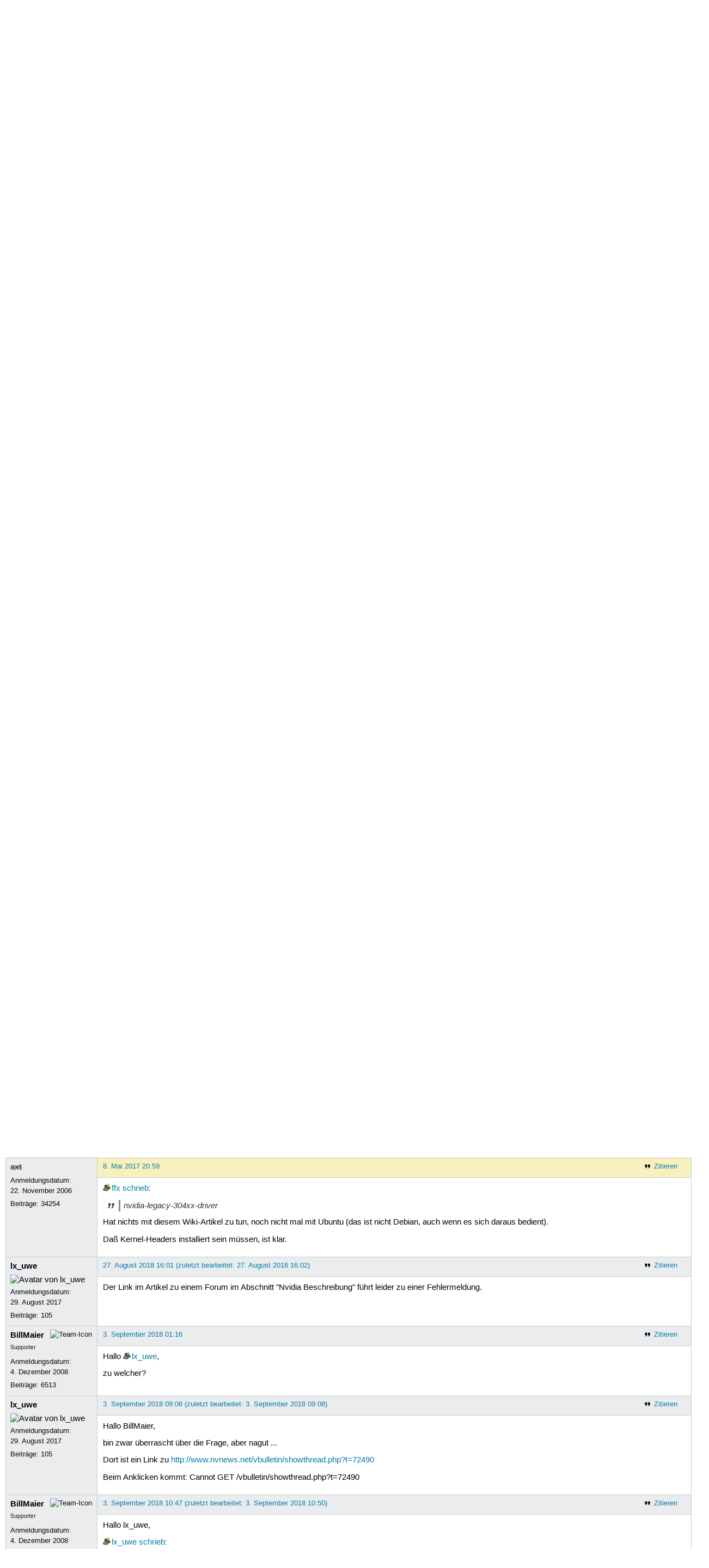

--- FILE ---
content_type: text/html; charset=utf-8
request_url: https://forum.ubuntuusers.de/topic/grafikkarten-nvidia-manuelle-treiberinstallat/2/
body_size: 6044
content:





<!DOCTYPE html>
<html lang="de-de"
      >
  <head>
    <meta http-equiv="Content-Type" content="text/html; charset=utf-8">
    <meta name="viewport" content="width=device-width, initial-scale=1.0">

    <title>
      
  
  
    
  
    
  
    
  
    
  

  Archiv/Grafikkarten/Nvidia/Manuelle Treiberinstallation › Rund ums Wiki › Aktiv werden › Forum › ubuntuusers.de

    </title>
    
      
      
      
        <link rel="stylesheet"  href="https://static-cdn.ubuntu-de.org/style/main.css?v=1.52.4">
      
        <link rel="stylesheet"  href="https://static-cdn.ubuntu-de.org/style/markup.css?v=1.52.4">
      
        <link rel="stylesheet"  href="https://static-cdn.ubuntu-de.org/style/forum.css?v=1.52.4">
      
        <link rel="stylesheet"  href="https://static-cdn.ubuntu-de.org/style/highlight.css?v=1.52.4">
      

      <link rel="stylesheet"  href="https://static-cdn.ubuntu-de.org/style/print.css?v=1.52.4" media="print">

      

      <link rel="stylesheet"  href="https://media-cdn.ubuntu-de.org/linkmap/linkmap-a9afd4e6ceecdf59278365d77ddeab91.css">

      
        <link rel="alternate" href="https://forum.ubuntuusers.de/feeds/topic/grafikkarten-nvidia-manuelle-treiberinstallat/title/20/" title="Archiv/Grafikkarten/Nvidia/Manuelle Treiberinstallation - Überschriften" type="application/atom+xml">
      
        <link rel="alternate" href="https://forum.ubuntuusers.de/feeds/topic/grafikkarten-nvidia-manuelle-treiberinstallat/short/20/" title="Archiv/Grafikkarten/Nvidia/Manuelle Treiberinstallation - Einleitung" type="application/atom+xml">
      
        <link rel="alternate" href="https://forum.ubuntuusers.de/feeds/topic/grafikkarten-nvidia-manuelle-treiberinstallat/full/20/" title="Archiv/Grafikkarten/Nvidia/Manuelle Treiberinstallation - Komplett" type="application/atom+xml">
      
      <link rel="shortcut icon" href="https://static-cdn.ubuntu-de.org/img/favicon.ico">
      <meta name="theme-color" content="#2b2929">

      
          
            <link rel="prev" href="https://forum.ubuntuusers.de/topic/grafikkarten-nvidia-manuelle-treiberinstallat/">
          

          
      

    
  </head>
  <body>
  <nav class="navi_global">
    <a href="#main" class="skip-link">Zum Hauptinhalt springen</a>
    <a href="#sidebar" class="skip-link">Zur Seitenleiste springen</a>

    <a href="https://www.centron.de/" class="sponsor_link" target="_blank">
      hosted by <img src="https://static-cdn.ubuntu-de.org/img/Centron_Logo_white.svg" alt="centron">
    </a>
    <a href="https://verein.ubuntu-de.org/">
      <img src="https://static-cdn.ubuntu-de.org/img/ubuntu-logo-set-web-svg/SVG_small_use/ubuntu_white_hex_su-ubuntu_Deutschland_eV-no_font.svg"
           alt="ubuntu Deutschland e.V. Logo">
    </a>

      <ul>
        <li>
          <noscript>
            <strong class="nojs error">Bitte aktiviere JavaScript!</strong>
          </noscript>
        </li>
        
          <li>
            <a href="https://ubuntuusers.de/login/?next=https%3A%2F%2Fforum.ubuntuusers.de%2Ftopic%2Fgrafikkarten-nvidia-manuelle-treiberinstallat%2F2%2F" id="login_link">
              Anmelden
            </a>
          </li>
          <li>
            <a href="https://ubuntuusers.de/register/">
              Registrieren
            </a>
          </li>
        
      </ul>
  </nav>

    <header class="header">
      <h1><a href="/"><span>ubuntuusers.de</span></a></h1>
      <ul class="tabbar">
        
          <li class="portal" >
            <a href="https://ubuntuusers.de/">Portal</a>
          </li>
        
          <li class="forum" aria-current="page">
            <a href="https://forum.ubuntuusers.de/">Forum</a>
          </li>
        
          <li class="wiki" >
            <a href="https://wiki.ubuntuusers.de/">Wiki</a>
          </li>
        
          <li class="ikhaya" >
            <a href="https://ikhaya.ubuntuusers.de/">Ikhaya</a>
          </li>
        
          <li class="planet" >
            <a href="https://planet.ubuntuusers.de/">Planet</a>
          </li>
        
        <li class="community">
          <a href="https://wiki.ubuntuusers.de/Mitmachen/">Mitmachen</a>
        </li>
      </ul>
    </header>

        

        
        <form method="GET" action="https://duckduckgo.com/" class="search" name="searchsys" data-active-app="forum">
          <div>
            <input type="text" size="40" name="keyword" class="search_query">
            <input type="hidden" name="q">

            
            <input type="hidden" name="kam" value="osm">
            <input type="hidden" name="kj" value="F4AA90">
            <input type="hidden" name="ka" value="Ubuntu">

            <input type="submit" value="Suche" class="search_submit">

            <a href="https://wiki.ubuntuusers.de/Suchfunktion/">via DuckDuckGo</a>
          </div>
        </form>

        
  <div class="dropdown">
    <ul class="dropdown">
      <li>
        <span>Filter</span>
      </li>
      <li>
        <ul>
            <li>
              <a href="https://forum.ubuntuusers.de/newposts/">Neue Beiträge</a>
              <a href="https://forum.ubuntuusers.de/newposts/wiki/" class="limited">nur hier</a>
            </li>
            <li>
              <a href="https://forum.ubuntuusers.de/unanswered/">Unbeantwortete Themen</a>
              <a href="https://forum.ubuntuusers.de/unanswered/wiki/" class="limited">nur hier</a>
            </li>
            <li>
              <a href="https://forum.ubuntuusers.de/unsolved/">Ungelöste Themen</a>
              <a href="https://forum.ubuntuusers.de/unsolved/wiki/" class="limited">nur hier</a>
            </li>
            <li>
              <a href="https://forum.ubuntuusers.de/last24/">24 Stunden</a>
              <a href="https://forum.ubuntuusers.de/last24/wiki/" class="limited">nur hier</a>
            </li>
            <li>
              <a href="https://forum.ubuntuusers.de/last12/">12 Stunden</a>
              <a href="https://forum.ubuntuusers.de/last12/wiki/" class="limited">nur hier</a>
            </li>
            <li>
              <a href="https://forum.ubuntuusers.de/last6/">6 Stunden</a>
              <a href="https://forum.ubuntuusers.de/last6/wiki/" class="limited">nur hier</a>
            </li>
          
        </ul>
      </li>
    </ul>
  </div>

  <div class="pathbar_extension">
    
    
  </div>


      <nav aria-label="Brotkrumennavigation oben" class="breadcrumb -top">
        
          <ol>
            
              <li><a 
                     href="https://forum.ubuntuusers.de/">Forum</a></li>
            
              <li><a 
                     href="https://forum.ubuntuusers.de/category/aktiv-werden/">Aktiv werden</a></li>
            
              <li><a 
                     href="https://forum.ubuntuusers.de/forum/wiki/">Rund ums Wiki</a></li>
            
              <li><a aria-current="location"
                     href="https://forum.ubuntuusers.de/topic/grafikkarten-nvidia-manuelle-treiberinstallat/">Archiv/Grafikkarten/Nvidia/Manuelle Treiberinstallation</a></li>
            
          </ol>
        
      </nav>

        
        
        

        

        <main id="main"
              class="content">
          

          

          
  <div class="topic_box">
    <h2>Archiv/Grafikkarten/Nvidia/Manuelle Treiberinstallation</h2>
    <div class="topic_box_content">
      <div class="pagination pagination_right"><a href="https://forum.ubuntuusers.de/topic/grafikkarten-nvidia-manuelle-treiberinstallat/" class="prev">« Vorherige</a><a href="https://forum.ubuntuusers.de/topic/grafikkarten-nvidia-manuelle-treiberinstallat/" class="pageselect">1</a><span class="pageselect active">2</span><span class="disabled next">Nächste »</span>
</div>
      <strong>Status:</strong>
      <span class="status_unsolved">
        Ungelöst
      </span>
      <span class="linklist">|</span>
      <span class="ubuntu_version">
        <strong>Ubuntu-Version:</strong>
        Nicht spezifiziert
      </span>
      <br>
      
  <span class="linklist">
      <a href="https://forum.ubuntuusers.de/topic/grafikkarten-nvidia-manuelle-treiberinstallat/reply/" class="action action_reply">Antworten</a> |
    
  </span>

    </div>
  </div>
    <div class="topic_box discussion_info">Dieses Thema ist die Diskussion des Artikels 
    <a class="article_discussion_list" href="https://wiki.ubuntuusers.de/Archiv/Grafikkarten/Nvidia/Manuelle_Treiberinstallation/">Archiv/Grafikkarten/Nvidia/Manuelle_Treiberinstallation</a>.</div>

  <table class="topic">
    <tbody>
        <tr id="post-2336490">
          <td class="author">
            <p class="username">
              <a href="https://ubuntuusers.de/user/morryis/">morryis</a>
              
                <img class="teamicon" src="https://media-cdn.ubuntu-de.org/portal/team_icons/team_Ehemalige.png"
                     alt="Team-Icon">
              
            </p>
              <div class="member_title">Ehemalige</div>
              
  <img class="avatar"
    src="https://media-cdn.ubuntu-de.org/portal/avatars/avatar_user37944.jpeg"
    alt="Avatar von morryis">

            <p>Anmeldungsdatum:<br>6. Januar 2007</p>
            <p class="posts">Beiträge: <a href="https://forum.ubuntuusers.de/author/morryis/" rel="nofollow">5458</a></p>
              <p>Wohnort: Mülheim an der Ruhr</p>
          </td>
          <td class="post">
            <div class="postinfo">
              <div class="linklist">
                  <a href="https://forum.ubuntuusers.de/post/2336490/quote/"
                     class="action action_quote">Zitieren</a>
              </div>
              <a href="https://forum.ubuntuusers.de/post/2336490/" title="Permalink zu diesem Beitrag">
                26. Januar 2010 20:32
                
              </a>
            </div>
            
            
            <div class="text">
              <p>*lach* kein Problem. Aber gut dass du Entwarnung gegeben hast, ich hab gerade schon angefangen das ganze weiter zu recherchieren. Dann kann ich ja jetzt wieder für die Uni lernen 😉</p>
            </div>
          </td>
        </tr>
        <tr id="post-2336495">
          <td class="author">
            <p class="username">
              <a href="https://ubuntuusers.de/user/ImmerMeer/">ImmerMeer</a>
              
            </p>
            <p>Anmeldungsdatum:<br>8. Dezember 2006</p>
            <p class="posts">Beiträge: <a href="https://forum.ubuntuusers.de/author/ImmerMeer/" rel="nofollow">41</a></p>
          </td>
          <td class="post">
            <div class="postinfo">
              <div class="linklist">
                  <a href="https://forum.ubuntuusers.de/post/2336495/quote/"
                     class="action action_quote">Zitieren</a>
              </div>
              <a href="https://forum.ubuntuusers.de/post/2336495/" title="Permalink zu diesem Beitrag">
                26. Januar 2010 20:35
                
              </a>
            </div>
            
            
            <div class="text">
              <p>Ja, so ein Glück - viel Erfolg beim Lernen ☺.</p>
            </div>
          </td>
        </tr>
        <tr id="post-2360707">
          <td class="author">
            <p class="username">
              <a href="https://ubuntuusers.de/user/Quatschkopp/">Quatschkopp</a>
              
            </p>
            <p>Anmeldungsdatum:<br>3. Dezember 2006</p>
            <p class="posts">Beiträge: <a href="https://forum.ubuntuusers.de/author/Quatschkopp/" rel="nofollow">73</a></p>
              <p>Wohnort: Berlin</p>
          </td>
          <td class="post">
            <div class="postinfo">
              <div class="linklist">
                  <a href="https://forum.ubuntuusers.de/post/2360707/quote/"
                     class="action action_quote">Zitieren</a>
              </div>
              <a href="https://forum.ubuntuusers.de/post/2360707/" title="Permalink zu diesem Beitrag">
                12. Februar 2010 13:51
                
              </a>
            </div>
            
            
            <div class="text">
              <p>Ich habe 2 Anmerkungen zu diesem Artikel:</p><p>1.: Dieser Abschnitt:</p><pre class="notranslate">Danach die zum verwendeten Kernel passenden Header sowie die zum Kompilieren benötigten Pakete installieren [1]:

    * build-essential
    * xserver-xorg-dev
    * linux-headers-generic (an die eigene Architektur anpassen, [4])
    * libc6-i386 (bei amd64 für die 32Bit Librarys) </pre><p>Dieser Abschnitt muss doch in den Abschnitt &quot;Vorbereitung&quot; rein?????!!!</p><p>2.: Statt</p><p>sudo /etc/init.d/gdm stop</p><p>sollte man noch auf die Möglichkeit hinweisen, das man den Treiber auch im Recovery-Modus in der Root-Shell installieren kann. Dieser Hinweis ist insbesonders hilfreich, wenn man den xServer einfach nicht beenden kann bzw. er sich immer wieder neu startet.</p><p>Was sagt Ihr?</p>
            </div>
          </td>
        </tr>
        <tr id="post-2360877">
          <td class="author">
            <p class="username">
              <a href="https://ubuntuusers.de/user/ImmerMeer/">ImmerMeer</a>
              
            </p>
            <p>Anmeldungsdatum:<br>8. Dezember 2006</p>
            <p class="posts">Beiträge: <a href="https://forum.ubuntuusers.de/author/ImmerMeer/" rel="nofollow">41</a></p>
          </td>
          <td class="post">
            <div class="postinfo">
              <div class="linklist">
                  <a href="https://forum.ubuntuusers.de/post/2360877/quote/"
                     class="action action_quote">Zitieren</a>
              </div>
              <a href="https://forum.ubuntuusers.de/post/2360877/" title="Permalink zu diesem Beitrag">
                12. Februar 2010 15:30
                
              </a>
            </div>
            
            
            <div class="text">
              <p>Jop, is beides richtig, denk ich! Hab das nämlich auch so gemacht ...</p>
            </div>
          </td>
        </tr>
        <tr id="post-2361012">
          <td class="author">
            <p class="username">
              <a href="https://ubuntuusers.de/user/Quatschkopp/">Quatschkopp</a>
              
            </p>
            <p>Anmeldungsdatum:<br>3. Dezember 2006</p>
            <p class="posts">Beiträge: <a href="https://forum.ubuntuusers.de/author/Quatschkopp/" rel="nofollow">73</a></p>
              <p>Wohnort: Berlin</p>
          </td>
          <td class="post">
            <div class="postinfo">
              <div class="linklist">
                  <a href="https://forum.ubuntuusers.de/post/2361012/quote/"
                     class="action action_quote">Zitieren</a>
              </div>
              <a href="https://forum.ubuntuusers.de/post/2361012/" title="Permalink zu diesem Beitrag">
                12. Februar 2010 16:56
                
              </a>
            </div>
            
            
            <div class="text">
              <p>Ich habs mal so geändert. ☺</p>
            </div>
          </td>
        </tr>
        <tr id="post-2573543">
          <td class="author">
            <p class="username">
              <a href="https://ubuntuusers.de/user/ErdyMurphy83/">ErdyMurphy83</a>
              
            </p>
            <p>Anmeldungsdatum:<br>25. April 2009</p>
            <p class="posts">Beiträge: <a href="https://forum.ubuntuusers.de/author/ErdyMurphy83/" rel="nofollow">Zähle...</a></p>
          </td>
          <td class="post">
            <div class="postinfo">
              <div class="linklist">
                  <a href="https://forum.ubuntuusers.de/post/2573543/quote/"
                     class="action action_quote">Zitieren</a>
              </div>
              <a href="https://forum.ubuntuusers.de/post/2573543/" title="Permalink zu diesem Beitrag">
                29. Juli 2010 19:49
                
                (zuletzt bearbeitet: 29. Juli 2010 19:50)
                
              </a>
            </div>
            
            
            <div class="text">
              <p>Hallo,</p><p>ich habe eben auch mal wieder bissl zeit investiert bis ich meinen neuen rechner + neue graka zum laufen bekommen habe.
Dabei is mir folgendes aufgefallen:</p><p>Ich habe den proprietären teiber von nvidia für meine g210 installiert.
Hat alles soweit geklappt. Aber wenn ich dann einen neustart gemacht habe
konnten das nvidia modul nicht geladen werden und ich konnte nur im lowgraphics modus starten.
Das hat scheinbar daran gelegen, dass sich dieses blöde nouveau modul (obwohl via apt-get deinstalliert) immer vorher geladen hat.
ich habe dieses dann auf die blacklist gesetzt und dann ging es.</p><p>Es ist also wichtig, dass auch wenn man alles erfolgreich kompiliert hat, das nouveau modul zu blacklisten sonst beißt sich das.</p><p>Wollte das einfach nur mal erwähnen... weiß nicht ob das schon bekannt ist... </p>
            </div>
          </td>
        </tr>
        <tr id="post-3356502">
          <td class="author">
            <p class="username">
              <a href="https://ubuntuusers.de/user/Heinrich_Schwietering/">Heinrich_Schwietering</a>
              
                <img class="teamicon" src="https://media-cdn.ubuntu-de.org/portal/team_icons/team_Wikiteam.png"
                     alt="Team-Icon">
              
            </p>
              <div class="member_title">Wikiteam</div>
              
  <img class="avatar"
    src="https://media-cdn.ubuntu-de.org/portal/avatars/460282973465dbf5f3cd3a.gif"
    alt="Avatar von Heinrich_Schwietering">

            <p>Anmeldungsdatum:<br>12. November 2005</p>
            <p class="posts">Beiträge: <a href="https://forum.ubuntuusers.de/author/Heinrich_Schwietering/" rel="nofollow">11337</a></p>
              <p>Wohnort: Bremen</p>
          </td>
          <td class="post">
            <div class="postinfo">
              <div class="linklist">
                  <a href="https://forum.ubuntuusers.de/post/3356502/quote/"
                     class="action action_quote">Zitieren</a>
              </div>
              <a href="https://forum.ubuntuusers.de/post/3356502/" title="Permalink zu diesem Beitrag">
                14. September 2011 22:17
                
              </a>
            </div>
            
            
            <div class="text">
              <p>Hi!</p><p>Was ist mit dem Hinweis, dass vor Karmic <code class="notranslate">nv</code> auf die Blacklist soll? Und nach 7.04 (Feisty!) auch <code class="notranslate">nvidia_new</code>? Wenn ich es recht verstehe, ist beides obsolet, oder?</p><p>so long<br />hank</p>
            </div>
          </td>
        </tr>
        <tr id="post-6660117">
          <td class="author">
            <p class="username">
              <a href="https://ubuntuusers.de/user/Zadagu/">Zadagu</a>
              
            </p>
            <p>Anmeldungsdatum:<br>15. Februar 2012</p>
            <p class="posts">Beiträge: <a href="https://forum.ubuntuusers.de/author/Zadagu/" rel="nofollow">Zähle...</a></p>
              <p>Wohnort: Internet</p>
          </td>
          <td class="post">
            <div class="postinfo">
              <div class="linklist">
                  <a href="https://forum.ubuntuusers.de/post/6660117/quote/"
                     class="action action_quote">Zitieren</a>
              </div>
              <a href="https://forum.ubuntuusers.de/post/6660117/" title="Permalink zu diesem Beitrag">
                18. Mai 2014 13:53
                
              </a>
            </div>
            
            
            <div class="text">
              <p>Zu dem Absatz: Kernelmodul lässt sich durch Installer nicht Laden (Lucid Lynx)</p><p>Ich musste anschließend noch 
</p><div class="bash"><div class="contents"><pre class="notranslate">sudo update-initramfs -u </pre></div></div><p>
ausführen, damit es beim normalen Hochfahren funktioniert.</p>
            </div>
          </td>
        </tr>
        <tr id="post-8846987">
          <td class="author">
            <p class="username">
              <a href="https://ubuntuusers.de/user/ffx/">ffx</a>
              
            </p>
            <p>Anmeldungsdatum:<br>8. Mai 2017</p>
            <p class="posts">Beiträge: <a href="https://forum.ubuntuusers.de/author/ffx/" rel="nofollow">8</a></p>
          </td>
          <td class="post">
            <div class="postinfo">
              <div class="linklist">
                  <a href="https://forum.ubuntuusers.de/post/8846987/quote/"
                     class="action action_quote">Zitieren</a>
              </div>
              <a href="https://forum.ubuntuusers.de/post/8846987/" title="Permalink zu diesem Beitrag">
                8. Mai 2017 17:29
                
              </a>
            </div>
            
            
            <div class="text">
              <p>
aptitude   -r install linux-headers-$(uname -r|sed &#x27;s,[^-]*-[^-]*-,,&#x27;)   nvidia-legacy-304xx-driver</p><p>könnte auch ne Überlegung wert sein.</p><p>Die header sind oft das Problem, wenn X kaputt ist.</p>
            </div>
          </td>
        </tr>
        <tr id="post-8847083">
          <td class="author">
            <p class="username inactive">
              <a href="https://ubuntuusers.de/user/axt/">axt</a>
              
            </p>
            <p>Anmeldungsdatum:<br>22. November 2006</p>
            <p class="posts">Beiträge: <a href="https://forum.ubuntuusers.de/author/axt/" rel="nofollow">34254</a></p>
          </td>
          <td class="post">
            <div class="postinfo">
              <div class="linklist">
                  <a href="https://forum.ubuntuusers.de/post/8847083/quote/"
                     class="action action_quote">Zitieren</a>
              </div>
              <a href="https://forum.ubuntuusers.de/post/8847083/" title="Permalink zu diesem Beitrag">
                8. Mai 2017 20:59
                
              </a>
            </div>
            
            
            <div class="text">
              <p><a href="https://ubuntuusers.de/user/ffx/" class="crosslink user">ffx</a> <a href="https://forum.ubuntuusers.de/post/8846987/" class="crosslink post">schrieb</a>:
</p><blockquote><p>nvidia-legacy-304xx-driver</p></blockquote><p>
Hat nichts mit diesem Wiki-Artikel zu tun, noch nicht mal mit Ubuntu (das ist nicht Debian, auch wenn es sich daraus bedient).</p><p>Daß Kernel-Headers installiert sein müssen, ist klar.</p>
            </div>
          </td>
        </tr>
        <tr id="post-9000401">
          <td class="author">
            <p class="username">
              <a href="https://ubuntuusers.de/user/lx_uwe/">lx_uwe</a>
              
            </p>
              
  <img class="avatar"
    src="https://media-cdn.ubuntu-de.org/portal/avatars/avatar_user414494.png"
    alt="Avatar von lx_uwe">

            <p>Anmeldungsdatum:<br>29. August 2017</p>
            <p class="posts">Beiträge: <a href="https://forum.ubuntuusers.de/author/lx_uwe/" rel="nofollow">105</a></p>
          </td>
          <td class="post">
            <div class="postinfo">
              <div class="linklist">
                  <a href="https://forum.ubuntuusers.de/post/9000401/quote/"
                     class="action action_quote">Zitieren</a>
              </div>
              <a href="https://forum.ubuntuusers.de/post/9000401/" title="Permalink zu diesem Beitrag">
                27. August 2018 16:01
                
                (zuletzt bearbeitet: 27. August 2018 16:02)
                
              </a>
            </div>
            
            
            <div class="text">
              <p>Der Link im Artikel zu einem Forum im Abschnitt &quot;Nvidia Beschreibung&quot; führt leider zu einer Fehlermeldung.</p>
            </div>
          </td>
        </tr>
        <tr id="post-9002640">
          <td class="author">
            <p class="username">
              <a href="https://ubuntuusers.de/user/BillMaier/">BillMaier</a>
              
                <img class="teamicon" src="https://media-cdn.ubuntu-de.org/portal/team_icons/team_Supporter.png"
                     alt="Team-Icon">
              
            </p>
              <div class="member_title">Supporter</div>
            <p>Anmeldungsdatum:<br>4. Dezember 2008</p>
            <p class="posts">Beiträge: <a href="https://forum.ubuntuusers.de/author/BillMaier/" rel="nofollow">6513</a></p>
          </td>
          <td class="post">
            <div class="postinfo">
              <div class="linklist">
                  <a href="https://forum.ubuntuusers.de/post/9002640/quote/"
                     class="action action_quote">Zitieren</a>
              </div>
              <a href="https://forum.ubuntuusers.de/post/9002640/" title="Permalink zu diesem Beitrag">
                3. September 2018 01:16
                
              </a>
            </div>
            
            
            <div class="text">
              <p>Hallo <a href="https://ubuntuusers.de/user/lx_uwe/" class="crosslink user">lx_uwe</a>,</p><p>zu welcher?</p>
            </div>
          </td>
        </tr>
        <tr id="post-9002652">
          <td class="author">
            <p class="username">
              <a href="https://ubuntuusers.de/user/lx_uwe/">lx_uwe</a>
              
            </p>
              
  <img class="avatar"
    src="https://media-cdn.ubuntu-de.org/portal/avatars/avatar_user414494.png"
    alt="Avatar von lx_uwe">

            <p>Anmeldungsdatum:<br>29. August 2017</p>
            <p class="posts">Beiträge: <a href="https://forum.ubuntuusers.de/author/lx_uwe/" rel="nofollow">105</a></p>
          </td>
          <td class="post">
            <div class="postinfo">
              <div class="linklist">
                  <a href="https://forum.ubuntuusers.de/post/9002652/quote/"
                     class="action action_quote">Zitieren</a>
              </div>
              <a href="https://forum.ubuntuusers.de/post/9002652/" title="Permalink zu diesem Beitrag">
                3. September 2018 09:06
                
                (zuletzt bearbeitet: 3. September 2018 09:08)
                
              </a>
            </div>
            
            
            <div class="text">
              <p>Hallo BillMaier,</p><p>bin zwar überrascht über die Frage, aber nagut ...</p><p>Dort ist ein Link zu 
<a rel="nofollow" title="http://www.nvnews.net/vbulletin/showthread.php?t=72490" href="http://www.nvnews.net/vbulletin/showthread.php?t=72490" class="external">http://www.nvnews.net/vbulletin/showthread.php?t=72490</a></p><p>Beim Anklicken kommt:
Cannot GET /vbulletin/showthread.php?t=72490 
</p>
            </div>
          </td>
        </tr>
        <tr id="post-9002689">
          <td class="author">
            <p class="username">
              <a href="https://ubuntuusers.de/user/BillMaier/">BillMaier</a>
              
                <img class="teamicon" src="https://media-cdn.ubuntu-de.org/portal/team_icons/team_Supporter.png"
                     alt="Team-Icon">
              
            </p>
              <div class="member_title">Supporter</div>
            <p>Anmeldungsdatum:<br>4. Dezember 2008</p>
            <p class="posts">Beiträge: <a href="https://forum.ubuntuusers.de/author/BillMaier/" rel="nofollow">6513</a></p>
          </td>
          <td class="post">
            <div class="postinfo">
              <div class="linklist">
                  <a href="https://forum.ubuntuusers.de/post/9002689/quote/"
                     class="action action_quote">Zitieren</a>
              </div>
              <a href="https://forum.ubuntuusers.de/post/9002689/" title="Permalink zu diesem Beitrag">
                3. September 2018 10:47
                
                (zuletzt bearbeitet: 3. September 2018 10:50)
                
              </a>
            </div>
            
            
            <div class="text">
              <p>Hallo lx_uwe,</p><p><a href="https://ubuntuusers.de/user/lx_uwe/" class="crosslink user">lx_uwe</a> <a href="https://forum.ubuntuusers.de/post/9002652/" class="crosslink post">schrieb</a>:</p><blockquote><p>Hallo BillMaier,</p><p>bin zwar überrascht über die Frage, </p></blockquote><p>
Das mag daran liegen, dass ich nicht richtig gelesen habe - sprich: Dass es um einen Link geht und nicht um eine Fehlermeldung bei Ubuntu. Da war ich wohl noch im Urlaubsmodus.</p><p>EDIT: Ich habe den Link vorerst auskommentiert. Wenn jemand weiß, wo man die Informationen findet, bitte gerne ergänzen. Danke.</p><p>Gruß BillMaier</p>
            </div>
          </td>
        </tr>
        <tr id="post-9296783">
          <td class="author">
            <p class="username inactive">
              <a href="https://ubuntuusers.de/user/noisefloor/">noisefloor</a>
              
                <img class="teamicon" src="https://media-cdn.ubuntu-de.org/portal/team_icons/team_Ehemalige.png"
                     alt="Team-Icon">
              
            </p>
            <p>Anmeldungsdatum:<br>6. Juni 2006</p>
            <p class="posts">Beiträge: <a href="https://forum.ubuntuusers.de/author/noisefloor/" rel="nofollow">29567</a></p>
          </td>
          <td class="post">
            <div class="postinfo">
              <div class="linklist">
                  <a href="https://forum.ubuntuusers.de/post/9296783/quote/"
                     class="action action_quote">Zitieren</a>
              </div>
              <a href="https://forum.ubuntuusers.de/post/9296783/" title="Permalink zu diesem Beitrag">
                18. Januar 2022 19:19
                
              </a>
            </div>
            
            
            <div class="text">
              <p>Hallo,</p><p>mit dem anstehenden EOL von Hirsute ungetestet.</p><p>Gruß, noisefloor</p>
            </div>
          </td>
        </tr>
    </tbody>
  </table>

  <div class="topic_box">
    <div class="topic_box_content">
      <div class="pagination pagination_right"><a href="https://forum.ubuntuusers.de/topic/grafikkarten-nvidia-manuelle-treiberinstallat/" class="prev">« Vorherige</a><a href="https://forum.ubuntuusers.de/topic/grafikkarten-nvidia-manuelle-treiberinstallat/" class="pageselect">1</a><span class="pageselect active">2</span><span class="disabled next">Nächste »</span>
</div>
      
  <span class="linklist">
      <a href="https://forum.ubuntuusers.de/topic/grafikkarten-nvidia-manuelle-treiberinstallat/reply/" class="action action_reply">Antworten</a> |
    
  </span>

    </div>
  </div>
  <div class="pathbar">
    <div class="pagination pagination_right">
      <a href="https://forum.ubuntuusers.de/topic/grafikkarten-nvidia-manuelle-treiberinstallat/previous/"
         rel="nofollow" class="prev">« Vorheriges Thema</a>
      <a href="https://forum.ubuntuusers.de/topic/grafikkarten-nvidia-manuelle-treiberinstallat/next/"
         rel="nofollow" class="next">Nächstes Thema »</a>
    </div>
  </div>

        </main>

    <nav aria-label="Brotkrumennavigation unten" class="breadcrumb -bottom">
      
          <ol>
            
              <li><a 
                     href="https://forum.ubuntuusers.de/">Forum</a></li>
            
              <li><a 
                     href="https://forum.ubuntuusers.de/category/aktiv-werden/">Aktiv werden</a></li>
            
              <li><a 
                     href="https://forum.ubuntuusers.de/forum/wiki/">Rund ums Wiki</a></li>
            
              <li><a aria-current="location"
                     href="https://forum.ubuntuusers.de/topic/grafikkarten-nvidia-manuelle-treiberinstallat/">Archiv/Grafikkarten/Nvidia/Manuelle Treiberinstallation</a></li>
            
          </ol>
        
    </nav>

    <footer class="footer">
      <ul>
        <li class="poweredby">
          Powered by <a href="https://ubuntuusers.de/inyoka/">Inyoka</a>
          
          <br>
          
          Inyoka 1.52.4
          
          
        </li>
        <li class="license">
          🄯   2004 – 2026 ubuntuusers.de • Einige Rechte vorbehalten<br>
          <a href="https://ubuntuusers.de/lizenz/" rel="cc:morePermissions">Lizenz</a> •
          <a href="https://ubuntuusers.de/kontakt/">Kontakt</a> •
          <a href="https://ubuntuusers.de/datenschutz/">Datenschutz</a> •
          <a href="https://ubuntuusers.de/impressum/">Impressum</a> •
          <a href="https://ubuntuusers.statuspage.io">Serverstatus</a>
        </li>
        <li class="housing">
          <span title="Unterbringung und Netzanbindung eines Servers">Serverhosting</span> gespendet von<br>
          <a class="housing-anexia" href="https://www.anexia.at/managed-hosting/"><img src="https://static-cdn.ubuntu-de.org/img/anexia_logo.png" alt="anexia"></a>
          <a href="https://www.centron.de/"><img src="https://static-cdn.ubuntu-de.org/img/Centron_Logo_white.svg" alt="centron"></a>
        </li>
      </ul>
    </footer>

    <script>
    /*<![CDATA[*/
      var
        $STATIC_URL = "https://static-cdn.ubuntu-de.org/",
        $MEDIA_URL = "https://media-cdn.ubuntu-de.org/",
        $BASE_DOMAIN_NAME = "ubuntuusers.de",
        $CURRENT_USER = null,
        $IS_LOGGED_IN = false;
    /*]]>*/
    </script>

   <script src="https://static-cdn.ubuntu-de.org/js/jquery.min.js?v=1.52.4"></script>
   
       <script src="https://static-cdn.ubuntu-de.org/js/classy.js?v=1.52.4"></script>
   
       <script src="https://static-cdn.ubuntu-de.org/js/jquery.extensions.js?v=1.52.4"></script>
   
       <script src="https://static-cdn.ubuntu-de.org/js/overall.js?v=1.52.4"></script>
   
       <script src="https://static-cdn.ubuntu-de.org/js/forum.js?v=1.52.4"></script>
   

   
   
  </body>
</html>